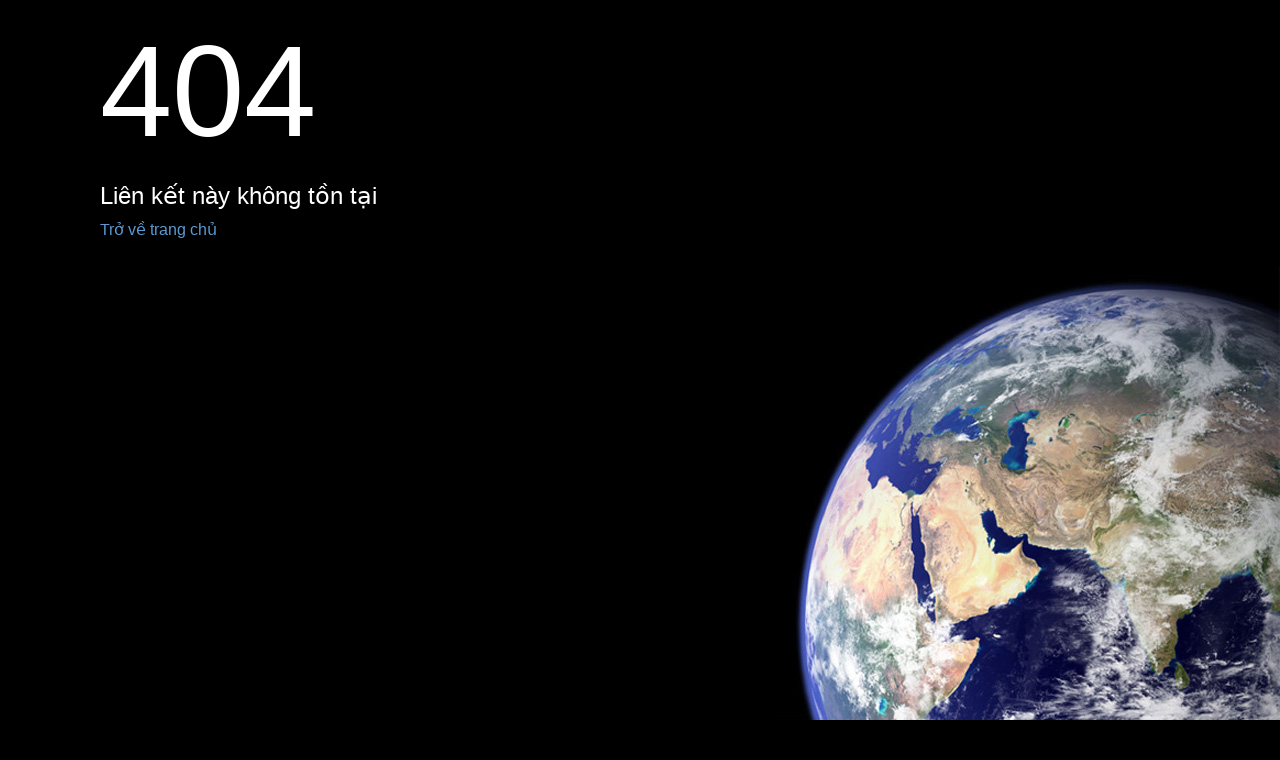

--- FILE ---
content_type: text/html; charset=UTF-8
request_url: https://mail.tudomuaban.com/chi-tiet-rao-vat/1484429/dau-nhot-xe-so-motul-300v-4t-10w40-factory-line.html
body_size: 2231
content:
<!DOCTYPE html PUBLIC "-//W3C//DTD XHTML+RDFa 1.0//EN" "http://www.w3.org/MarkUp/DTD/xhtml-rdfa-1.dtd"><html lang="vi">
<head>
    <title>Tự do mua bán - Rao vặt miễn phí - Đăng tin không cần đăng ký - Đăng tin VIP miễn phí</title><meta http-equiv="Content-Type" content="text/html; charset=UTF-8" />
<meta http-equiv="Content-Language" content="vi" />
<meta name="keywords" content="tự do mua bán, rao vặt miễn phí, đăng tin nhanh, đăng tin vip, đăng tin không cần đăng ký, mua bán rao vặt, mua bán, rao vặt, rao vặt nhanh, quảng cáo sản phẩm, thời trang, điện thoại, sim số, máy tính, laptop, kỹ thuật số, điện máy, nhà đất, bất động sản, xe máy, xe đạp, ô tô, ẩm thực, cây cảnh, thủy sinh, thú cưng, thú nuôi, du lịch, sách, truyện, việc làm, học hành, dịch vụ, giới thiệu website, từ thiện, nước hoa, mỹ phẩm, xây dựng, nội thất" />
<meta name="description" content="✅Website rao vặt được ưa chuộng nhất hiện nay ở Việt Nam. Cho phép người mua và người bán kết nối dễ dàng, bất kỳ ai cũng có thể đăng tin rao vặt miễn phí ngay, không cần phải đăng ký tài khoản, đây là 1 điểm khá tiện lợi, giúp nhiều người rất thích đăng tin ở đây. Website hỗ trợ tìm kiếm thông tin hàng hóa ở nhiều loại sản phẩm khác nhau như: điện thoại, laptop, bất động sản, xe cộ, thú nuôi, vật dụng gia đình..." />
<meta name="robots" content="noodp,index,follow" />
<meta name="revisit-after" content="1 days" />
<meta property="fb:app_id" content="589710327761513" />
<meta property="og:title" content="Tự do mua bán - Rao vặt miễn phí - Đăng tin không cần đăng ký - Đăng tin VIP miễn phí" />
<meta property="og:description" content="✅Website rao vặt được ưa chuộng nhất hiện nay ở Việt Nam. Cho phép người mua và người bán kết nối dễ dàng, bất kỳ ai cũng có thể đăng tin rao vặt miễn phí ngay, không cần phải đăng ký tài khoản, đây là 1 điểm khá tiện lợi, giúp nhiều người rất thích đăng tin ở đây. Website hỗ trợ tìm kiếm thông tin hàng hóa ở nhiều loại sản phẩm khác nhau như: điện thoại, laptop, bất động sản, xe cộ, thú nuôi, vật dụng gia đình..." />
<meta property="og:url" content="https://mail.tudomuaban.com/chi-tiet-rao-vat/1484429/dau-nhot-xe-so-motul-300v-4t-10w40-factory-line.html" />
<meta property="og:image" content="https://mail.tudomuaban.com/public/img/logo.jpg" />
<meta property="og:site_name" content="Tự do mua bán - Rao vặt miễn phí - Đăng tin không cần đăng ký - Đăng tin VIP miễn phí" />
<meta property="og:type" content="website" /><link href="/public/img/tudomuaban.ico" rel="shortcut icon" type="image/x-icon" />
<link href="/public/lib/bootstrap/css/bootstrap.min.css?version=29d6909d4f225978e12ce287b193b130" media="screen" rel="stylesheet" type="text/css" />
<link href="/public/lib/font-awesome/css/font-awesome.min.css?version=29d6909d4f225978e12ce287b193b130" media="screen" rel="stylesheet" type="text/css" />
<link href="/public/lib/cropper/cropper.min.css?version=29d6909d4f225978e12ce287b193b130" media="screen" rel="stylesheet" type="text/css" />
<link href="/public/default/css/tudomuaban.min.css?version=29d6909d4f225978e12ce287b193b130" media="screen" rel="stylesheet" type="text/css" /><script type="text/javascript" src="/public/lib/jquery.min.js?version=29d6909d4f225978e12ce287b193b130"></script>
<script type="text/javascript" src="/public/lib/jquery-ui.min.js?version=29d6909d4f225978e12ce287b193b130"></script>
<script type="text/javascript" src="/public/lib/jquery.validate.min.js?version=29d6909d4f225978e12ce287b193b130"></script>
<script type="text/javascript" src="/public/lib/additional-methods.min.js?version=29d6909d4f225978e12ce287b193b130"></script>
<script type="text/javascript" src="/public/lib/bootstrap/js/bootstrap.min.js?version=29d6909d4f225978e12ce287b193b130"></script>
<script type="text/javascript" src="/public/lib/cropper/cropper.min.js?version=29d6909d4f225978e12ce287b193b130"></script>
<script type="text/javascript" src="/public/lib/lazysizes/lazysizes.min.js?version=29d6909d4f225978e12ce287b193b130"></script>
<script type="text/javascript" src="/public/default/js/tudomuaban.min.js?version=29d6909d4f225978e12ce287b193b130"></script>
<script type="text/javascript">
    //<![CDATA[
    (function(i,s,o,g,r,a,m){i['GoogleAnalyticsObject']=r;i[r]=i[r]||function(){
            (i[r].q=i[r].q||[]).push(arguments)},i[r].l=1*new Date();a=s.createElement(o),
            m=s.getElementsByTagName(o)[0];a.async=1;a.src=g;m.parentNode.insertBefore(a,m)
            })(window,document,'script','//www.google-analytics.com/analytics.js','ga');

            ga('create', 'UA-40858498-1', 'tudomuaban.com');
            ga('send', 'pageview');    //]]>
</script>    <meta name="viewport" content="width=device-width, initial-scale=1, shrink-to-fit=no">
    <script async src="//pagead2.googlesyndication.com/pagead/js/adsbygoogle.js"></script>
    <script>
        (adsbygoogle = window.adsbygoogle || []).push({
            google_ad_client: "ca-pub-9703259984324691",
            enable_page_level_ads: true
        });
    </script>
</head>
<body style="
    background: black;
    padding-left: 100px;
">

<img src="/public/img/earth.jpg" style="
    right: 0;   bottom: 0;   z-index: -1;   position: absolute;
    display: block;   max-width: 100%;   height: auto;
">

<div style="
    font-family: 'Open Sans', sans-serif;
">
    <h1 style="
    font-size: 130px;
    font-weight: 300;
     color: white;
">404</h1>

    <h3 style="font-weight: 300; color: white;">Liên kết này không tồn tại</h3>

    <p>
        <a href="/" style="
    text-decoration: none;
    color: #5b9bd1;
    font-size: 16px;
">Trở về trang chủ</a>
        <br>
    </p>
    <div id="ad-bottom" style="
    margin-top: 400px;
">
        <div id="ad-bottom">

    <ul class="margin-bottom-none padding-left-none pull-left">
        <li class="pull-left padding-left padding-right">
            <small>
                <a href="https://andongltd.com/danh-muc/bang-keo-3m/" rel="dofollow" title="Băng keo 3M">Băng keo 3M</a>
            </small>
        </li>
                <li class="pull-left padding-left padding-right">
            <small>
                <a href="https://lekhangdigital.vn/bao-gia-seo/" rel="dofollow" title="báo giá seo">báo giá seo</a>
            </small>
        </li>
        <li class="pull-left padding-left padding-right">
            <small>
                <a href="https://max.pro.vn/" rel="dofollow" title="thẻ tín dụng vib">thẻ tín dụng vib</a>
            </small>
        </li>
    </ul>

    <ul class="margin-bottom-none padding-left-none pull-left">
        <li class="third-party-links small" style="line-height: 18.57px;">

            </li>
    </ul>
</div>    </div>
</div>

</body>
</html>

--- FILE ---
content_type: text/html; charset=utf-8
request_url: https://www.google.com/recaptcha/api2/aframe
body_size: 267
content:
<!DOCTYPE HTML><html><head><meta http-equiv="content-type" content="text/html; charset=UTF-8"></head><body><script nonce="56E6CxFelJWrsIsb1fkjWA">/** Anti-fraud and anti-abuse applications only. See google.com/recaptcha */ try{var clients={'sodar':'https://pagead2.googlesyndication.com/pagead/sodar?'};window.addEventListener("message",function(a){try{if(a.source===window.parent){var b=JSON.parse(a.data);var c=clients[b['id']];if(c){var d=document.createElement('img');d.src=c+b['params']+'&rc='+(localStorage.getItem("rc::a")?sessionStorage.getItem("rc::b"):"");window.document.body.appendChild(d);sessionStorage.setItem("rc::e",parseInt(sessionStorage.getItem("rc::e")||0)+1);localStorage.setItem("rc::h",'1769020589949');}}}catch(b){}});window.parent.postMessage("_grecaptcha_ready", "*");}catch(b){}</script></body></html>

--- FILE ---
content_type: text/javascript
request_url: https://mail.tudomuaban.com/public/lib/cropper/cropper.min.js?version=29d6909d4f225978e12ce287b193b130
body_size: 8598
content:
/*!
 * Cropper v2.3.0
 * https://github.com/fengyuanchen/cropper
 *
 * Copyright (c) 2014-2016 Fengyuan Chen and contributors
 * Released under the MIT license
 *
 * Date: 2016-02-22T02:13:13.332Z
 */
!function(t){"function"==typeof define&&define.amd?define(["jquery"],t):t("object"==typeof exports?require("jquery"):jQuery)}(function(t){"use strict";function i(t){return"number"==typeof t&&!isNaN(t)}function e(t){return"undefined"==typeof t}function s(t,e){var s=[];return i(e)&&s.push(e),s.slice.apply(t,s)}function a(t,i){var e=s(arguments,2);return function(){return t.apply(i,e.concat(s(arguments)))}}function o(t){var i=t.match(/^(https?:)\/\/([^\:\/\?#]+):?(\d*)/i);return i&&(i[1]!==C.protocol||i[2]!==C.hostname||i[3]!==C.port)}function h(t){var i="timestamp="+(new Date).getTime();return t+(-1===t.indexOf("?")?"?":"&")+i}function n(t){return t?' crossOrigin="'+t+'"':""}function r(t,i){var e;return t.naturalWidth&&!mt?i(t.naturalWidth,t.naturalHeight):(e=document.createElement("img"),e.onload=function(){i(this.width,this.height)},void(e.src=t.src))}function p(t){var e=[],s=t.rotate,a=t.scaleX,o=t.scaleY;return i(s)&&e.push("rotate("+s+"deg)"),i(a)&&i(o)&&e.push("scale("+a+","+o+")"),e.length?e.join(" "):"none"}function l(t,i){var e,s,a=Ct(t.degree)%180,o=(a>90?180-a:a)*Math.PI/180,h=bt(o),n=Bt(o),r=t.width,p=t.height,l=t.aspectRatio;return i?(e=r/(n+h/l),s=e/l):(e=r*n+p*h,s=r*h+p*n),{width:e,height:s}}function c(e,s){var a,o,h,n=t("<canvas>")[0],r=n.getContext("2d"),p=0,c=0,d=s.naturalWidth,g=s.naturalHeight,u=s.rotate,f=s.scaleX,m=s.scaleY,v=i(f)&&i(m)&&(1!==f||1!==m),w=i(u)&&0!==u,x=w||v,C=d*Ct(f||1),b=g*Ct(m||1);return v&&(a=C/2,o=b/2),w&&(h=l({width:C,height:b,degree:u}),C=h.width,b=h.height,a=C/2,o=b/2),n.width=C,n.height=b,x&&(p=-d/2,c=-g/2,r.save(),r.translate(a,o)),w&&r.rotate(u*Math.PI/180),v&&r.scale(f,m),r.drawImage(e,$t(p),$t(c),$t(d),$t(g)),x&&r.restore(),n}function d(i){var e=i.length,s=0,a=0;return e&&(t.each(i,function(t,i){s+=i.pageX,a+=i.pageY}),s/=e,a/=e),{pageX:s,pageY:a}}function g(t,i,e){var s,a="";for(s=i,e+=i;e>s;s++)a+=Lt(t.getUint8(s));return a}function u(t){var i,e,s,a,o,h,n,r,p,l,c=new D(t),d=c.byteLength;if(255===c.getUint8(0)&&216===c.getUint8(1))for(p=2;d>p;){if(255===c.getUint8(p)&&225===c.getUint8(p+1)){n=p;break}p++}if(n&&(e=n+4,s=n+10,"Exif"===g(c,e,4)&&(h=c.getUint16(s),o=18761===h,(o||19789===h)&&42===c.getUint16(s+2,o)&&(a=c.getUint32(s+4,o),a>=8&&(r=s+a)))),r)for(d=c.getUint16(r,o),l=0;d>l;l++)if(p=r+12*l+2,274===c.getUint16(p,o)){p+=8,i=c.getUint16(p,o),mt&&c.setUint16(p,1,o);break}return i}function f(t){var i,e=t.replace(G,""),s=atob(e),a=s.length,o=new B(a),h=new y(o);for(i=0;a>i;i++)h[i]=s.charCodeAt(i);return o}function m(t){var i,e=new y(t),s=e.length,a="";for(i=0;s>i;i++)a+=Lt(e[i]);return"data:image/jpeg;base64,"+$(a)}function v(i,e){this.$element=t(i),this.options=t.extend({},v.DEFAULTS,t.isPlainObject(e)&&e),this.isLoaded=!1,this.isBuilt=!1,this.isCompleted=!1,this.isRotated=!1,this.isCropped=!1,this.isDisabled=!1,this.isReplaced=!1,this.isLimited=!1,this.wheeling=!1,this.isImg=!1,this.originalUrl="",this.canvas=null,this.cropBox=null,this.init()}var w=t(window),x=t(document),C=window.location,b=window.navigator,B=window.ArrayBuffer,y=window.Uint8Array,D=window.DataView,$=window.btoa,L="cropper",T="cropper-modal",X="cropper-hide",Y="cropper-hidden",k="cropper-invisible",M="cropper-move",W="cropper-crop",H="cropper-disabled",R="cropper-bg",z="mousedown touchstart pointerdown MSPointerDown",O="mousemove touchmove pointermove MSPointerMove",E="mouseup touchend touchcancel pointerup pointercancel MSPointerUp MSPointerCancel",P="wheel mousewheel DOMMouseScroll",U="dblclick",I="load."+L,F="error."+L,j="resize."+L,A="build."+L,S="built."+L,N="cropstart."+L,_="cropmove."+L,q="cropend."+L,Z="crop."+L,K="zoom."+L,Q=/e|w|s|n|se|sw|ne|nw|all|crop|move|zoom/,V=/^data\:/,G=/^data\:([^\;]+)\;base64,/,J=/^data\:image\/jpeg.*;base64,/,tt="preview",it="action",et="e",st="w",at="s",ot="n",ht="se",nt="sw",rt="ne",pt="nw",lt="all",ct="crop",dt="move",gt="zoom",ut="none",ft=t.isFunction(t("<canvas>")[0].getContext),mt=b&&/safari/i.test(b.userAgent)&&/apple computer/i.test(b.vendor),vt=Number,wt=Math.min,xt=Math.max,Ct=Math.abs,bt=Math.sin,Bt=Math.cos,yt=Math.sqrt,Dt=Math.round,$t=Math.floor,Lt=String.fromCharCode;v.prototype={constructor:v,init:function(){var t,i=this.$element;if(i.is("img")){if(this.isImg=!0,this.originalUrl=t=i.attr("src"),!t)return;t=i.prop("src")}else i.is("canvas")&&ft&&(t=i[0].toDataURL());this.load(t)},trigger:function(i,e){var s=t.Event(i,e);return this.$element.trigger(s),s},load:function(i){var e,s,a=this.options,o=this.$element;if(i&&(o.one(A,a.build),!this.trigger(A).isDefaultPrevented())){if(this.url=i,this.image={},!a.checkOrientation||!B)return this.clone();if(e=t.proxy(this.read,this),V.test(i))return J.test(i)?e(f(i)):this.clone();s=new XMLHttpRequest,s.onerror=s.onabort=t.proxy(function(){this.clone()},this),s.onload=function(){e(this.response)},s.open("get",i),s.responseType="arraybuffer",s.send()}},read:function(t){var i,e,s,a=this.options,o=u(t),h=this.image;if(o>1)switch(this.url=m(t),o){case 2:e=-1;break;case 3:i=-180;break;case 4:s=-1;break;case 5:i=90,s=-1;break;case 6:i=90;break;case 7:i=90,e=-1;break;case 8:i=-90}a.rotatable&&(h.rotate=i),a.scalable&&(h.scaleX=e,h.scaleY=s),this.clone()},clone:function(){var i,e,s=this.options,a=this.$element,r=this.url,p="";s.checkCrossOrigin&&o(r)&&(p=a.prop("crossOrigin"),p?i=r:(p="anonymous",i=h(r))),this.crossOrigin=p,this.crossOriginUrl=i,this.$clone=e=t("<img"+n(p)+' src="'+(i||r)+'">'),this.isImg?a[0].complete?this.start():a.one(I,t.proxy(this.start,this)):e.one(I,t.proxy(this.start,this)).one(F,t.proxy(this.stop,this)).addClass(X).insertAfter(a)},start:function(){var i=this.$element,e=this.$clone;this.isImg||(e.off(F,this.stop),i=e),r(i[0],t.proxy(function(i,e){t.extend(this.image,{naturalWidth:i,naturalHeight:e,aspectRatio:i/e}),this.isLoaded=!0,this.build()},this))},stop:function(){this.$clone.remove(),this.$clone=null},build:function(){var i,e,s,a=this.options,o=this.$element,h=this.$clone;this.isLoaded&&(this.isBuilt&&this.unbuild(),this.$container=o.parent(),this.$cropper=i=t(v.TEMPLATE),this.$canvas=i.find(".cropper-canvas").append(h),this.$dragBox=i.find(".cropper-drag-box"),this.$cropBox=e=i.find(".cropper-crop-box"),this.$viewBox=i.find(".cropper-view-box"),this.$face=s=e.find(".cropper-face"),o.addClass(Y).after(i),this.isImg||h.removeClass(X),this.initPreview(),this.bind(),a.aspectRatio=xt(0,a.aspectRatio)||NaN,a.viewMode=xt(0,wt(3,Dt(a.viewMode)))||0,a.autoCrop?(this.isCropped=!0,a.modal&&this.$dragBox.addClass(T)):e.addClass(Y),a.guides||e.find(".cropper-dashed").addClass(Y),a.center||e.find(".cropper-center").addClass(Y),a.cropBoxMovable&&s.addClass(M).data(it,lt),a.highlight||s.addClass(k),a.background&&i.addClass(R),a.cropBoxResizable||e.find(".cropper-line, .cropper-point").addClass(Y),this.setDragMode(a.dragMode),this.render(),this.isBuilt=!0,this.setData(a.data),o.one(S,a.built),setTimeout(t.proxy(function(){this.trigger(S),this.isCompleted=!0},this),0))},unbuild:function(){this.isBuilt&&(this.isBuilt=!1,this.isCompleted=!1,this.initialImage=null,this.initialCanvas=null,this.initialCropBox=null,this.container=null,this.canvas=null,this.cropBox=null,this.unbind(),this.resetPreview(),this.$preview=null,this.$viewBox=null,this.$cropBox=null,this.$dragBox=null,this.$canvas=null,this.$container=null,this.$cropper.remove(),this.$cropper=null)},render:function(){this.initContainer(),this.initCanvas(),this.initCropBox(),this.renderCanvas(),this.isCropped&&this.renderCropBox()},initContainer:function(){var t=this.options,i=this.$element,e=this.$container,s=this.$cropper;s.addClass(Y),i.removeClass(Y),s.css(this.container={width:xt(e.width(),vt(t.minContainerWidth)||200),height:xt(e.height(),vt(t.minContainerHeight)||100)}),i.addClass(Y),s.removeClass(Y)},initCanvas:function(){var i,e=this.options.viewMode,s=this.container,a=s.width,o=s.height,h=this.image,n=h.naturalWidth,r=h.naturalHeight,p=90===Ct(h.rotate),l=p?r:n,c=p?n:r,d=l/c,g=a,u=o;o*d>a?3===e?g=o*d:u=a/d:3===e?u=a/d:g=o*d,i={naturalWidth:l,naturalHeight:c,aspectRatio:d,width:g,height:u},i.oldLeft=i.left=(a-g)/2,i.oldTop=i.top=(o-u)/2,this.canvas=i,this.isLimited=1===e||2===e,this.limitCanvas(!0,!0),this.initialImage=t.extend({},h),this.initialCanvas=t.extend({},i)},limitCanvas:function(t,i){var e,s,a,o,h=this.options,n=h.viewMode,r=this.container,p=r.width,l=r.height,c=this.canvas,d=c.aspectRatio,g=this.cropBox,u=this.isCropped&&g;t&&(e=vt(h.minCanvasWidth)||0,s=vt(h.minCanvasHeight)||0,n&&(n>1?(e=xt(e,p),s=xt(s,l),3===n&&(s*d>e?e=s*d:s=e/d)):e?e=xt(e,u?g.width:0):s?s=xt(s,u?g.height:0):u&&(e=g.width,s=g.height,s*d>e?e=s*d:s=e/d)),e&&s?s*d>e?s=e/d:e=s*d:e?s=e/d:s&&(e=s*d),c.minWidth=e,c.minHeight=s,c.maxWidth=1/0,c.maxHeight=1/0),i&&(n?(a=p-c.width,o=l-c.height,c.minLeft=wt(0,a),c.minTop=wt(0,o),c.maxLeft=xt(0,a),c.maxTop=xt(0,o),u&&this.isLimited&&(c.minLeft=wt(g.left,g.left+g.width-c.width),c.minTop=wt(g.top,g.top+g.height-c.height),c.maxLeft=g.left,c.maxTop=g.top,2===n&&(c.width>=p&&(c.minLeft=wt(0,a),c.maxLeft=xt(0,a)),c.height>=l&&(c.minTop=wt(0,o),c.maxTop=xt(0,o))))):(c.minLeft=-c.width,c.minTop=-c.height,c.maxLeft=p,c.maxTop=l))},renderCanvas:function(t){var i,e,s=this.canvas,a=this.image,o=a.rotate,h=a.naturalWidth,n=a.naturalHeight;this.isRotated&&(this.isRotated=!1,e=l({width:a.width,height:a.height,degree:o}),i=e.width/e.height,i!==s.aspectRatio&&(s.left-=(e.width-s.width)/2,s.top-=(e.height-s.height)/2,s.width=e.width,s.height=e.height,s.aspectRatio=i,s.naturalWidth=h,s.naturalHeight=n,o%180&&(e=l({width:h,height:n,degree:o}),s.naturalWidth=e.width,s.naturalHeight=e.height),this.limitCanvas(!0,!1))),(s.width>s.maxWidth||s.width<s.minWidth)&&(s.left=s.oldLeft),(s.height>s.maxHeight||s.height<s.minHeight)&&(s.top=s.oldTop),s.width=wt(xt(s.width,s.minWidth),s.maxWidth),s.height=wt(xt(s.height,s.minHeight),s.maxHeight),this.limitCanvas(!1,!0),s.oldLeft=s.left=wt(xt(s.left,s.minLeft),s.maxLeft),s.oldTop=s.top=wt(xt(s.top,s.minTop),s.maxTop),this.$canvas.css({width:s.width,height:s.height,left:s.left,top:s.top}),this.renderImage(),this.isCropped&&this.isLimited&&this.limitCropBox(!0,!0),t&&this.output()},renderImage:function(i){var e,s=this.canvas,a=this.image;a.rotate&&(e=l({width:s.width,height:s.height,degree:a.rotate,aspectRatio:a.aspectRatio},!0)),t.extend(a,e?{width:e.width,height:e.height,left:(s.width-e.width)/2,top:(s.height-e.height)/2}:{width:s.width,height:s.height,left:0,top:0}),this.$clone.css({width:a.width,height:a.height,marginLeft:a.left,marginTop:a.top,transform:p(a)}),i&&this.output()},initCropBox:function(){var i=this.options,e=this.canvas,s=i.aspectRatio,a=vt(i.autoCropArea)||.8,o={width:e.width,height:e.height};s&&(e.height*s>e.width?o.height=o.width/s:o.width=o.height*s),this.cropBox=o,this.limitCropBox(!0,!0),o.width=wt(xt(o.width,o.minWidth),o.maxWidth),o.height=wt(xt(o.height,o.minHeight),o.maxHeight),o.width=xt(o.minWidth,o.width*a),o.height=xt(o.minHeight,o.height*a),o.oldLeft=o.left=e.left+(e.width-o.width)/2,o.oldTop=o.top=e.top+(e.height-o.height)/2,this.initialCropBox=t.extend({},o)},limitCropBox:function(t,i){var e,s,a,o,h=this.options,n=h.aspectRatio,r=this.container,p=r.width,l=r.height,c=this.canvas,d=this.cropBox,g=this.isLimited;t&&(e=vt(h.minCropBoxWidth)||0,s=vt(h.minCropBoxHeight)||0,e=wt(e,p),s=wt(s,l),a=wt(p,g?c.width:p),o=wt(l,g?c.height:l),n&&(e&&s?s*n>e?s=e/n:e=s*n:e?s=e/n:s&&(e=s*n),o*n>a?o=a/n:a=o*n),d.minWidth=wt(e,a),d.minHeight=wt(s,o),d.maxWidth=a,d.maxHeight=o),i&&(g?(d.minLeft=xt(0,c.left),d.minTop=xt(0,c.top),d.maxLeft=wt(p,c.left+c.width)-d.width,d.maxTop=wt(l,c.top+c.height)-d.height):(d.minLeft=0,d.minTop=0,d.maxLeft=p-d.width,d.maxTop=l-d.height))},renderCropBox:function(){var t=this.options,i=this.container,e=i.width,s=i.height,a=this.cropBox;(a.width>a.maxWidth||a.width<a.minWidth)&&(a.left=a.oldLeft),(a.height>a.maxHeight||a.height<a.minHeight)&&(a.top=a.oldTop),a.width=wt(xt(a.width,a.minWidth),a.maxWidth),a.height=wt(xt(a.height,a.minHeight),a.maxHeight),this.limitCropBox(!1,!0),a.oldLeft=a.left=wt(xt(a.left,a.minLeft),a.maxLeft),a.oldTop=a.top=wt(xt(a.top,a.minTop),a.maxTop),t.movable&&t.cropBoxMovable&&this.$face.data(it,a.width===e&&a.height===s?dt:lt),this.$cropBox.css({width:a.width,height:a.height,left:a.left,top:a.top}),this.isCropped&&this.isLimited&&this.limitCanvas(!0,!0),this.isDisabled||this.output()},output:function(){this.preview(),this.isCompleted?this.trigger(Z,this.getData()):this.isBuilt||this.$element.one(S,t.proxy(function(){this.trigger(Z,this.getData())},this))},initPreview:function(){var i,e=n(this.crossOrigin),s=e?this.crossOriginUrl:this.url;this.$preview=t(this.options.preview),this.$clone2=i=t("<img"+e+' src="'+s+'">'),this.$viewBox.html(i),this.$preview.each(function(){var i=t(this);i.data(tt,{width:i.width(),height:i.height(),html:i.html()}),i.html("<img"+e+' src="'+s+'" style="display:block;width:100%;height:auto;min-width:0!important;min-height:0!important;max-width:none!important;max-height:none!important;image-orientation:0deg!important;">')})},resetPreview:function(){this.$preview.each(function(){var i=t(this),e=i.data(tt);i.css({width:e.width,height:e.height}).html(e.html).removeData(tt)})},preview:function(){var i=this.image,e=this.canvas,s=this.cropBox,a=s.width,o=s.height,h=i.width,n=i.height,r=s.left-e.left-i.left,l=s.top-e.top-i.top;this.isCropped&&!this.isDisabled&&(this.$clone2.css({width:h,height:n,marginLeft:-r,marginTop:-l,transform:p(i)}),this.$preview.each(function(){var e=t(this),s=e.data(tt),c=s.width,d=s.height,g=c,u=d,f=1;a&&(f=c/a,u=o*f),o&&u>d&&(f=d/o,g=a*f,u=d),e.css({width:g,height:u}).find("img").css({width:h*f,height:n*f,marginLeft:-r*f,marginTop:-l*f,transform:p(i)})}))},bind:function(){var i=this.options,e=this.$element,s=this.$cropper;t.isFunction(i.cropstart)&&e.on(N,i.cropstart),t.isFunction(i.cropmove)&&e.on(_,i.cropmove),t.isFunction(i.cropend)&&e.on(q,i.cropend),t.isFunction(i.crop)&&e.on(Z,i.crop),t.isFunction(i.zoom)&&e.on(K,i.zoom),s.on(z,t.proxy(this.cropStart,this)),i.zoomable&&i.zoomOnWheel&&s.on(P,t.proxy(this.wheel,this)),i.toggleDragModeOnDblclick&&s.on(U,t.proxy(this.dblclick,this)),x.on(O,this._cropMove=a(this.cropMove,this)).on(E,this._cropEnd=a(this.cropEnd,this)),i.responsive&&w.on(j,this._resize=a(this.resize,this))},unbind:function(){var i=this.options,e=this.$element,s=this.$cropper;t.isFunction(i.cropstart)&&e.off(N,i.cropstart),t.isFunction(i.cropmove)&&e.off(_,i.cropmove),t.isFunction(i.cropend)&&e.off(q,i.cropend),t.isFunction(i.crop)&&e.off(Z,i.crop),t.isFunction(i.zoom)&&e.off(K,i.zoom),s.off(z,this.cropStart),i.zoomable&&i.zoomOnWheel&&s.off(P,this.wheel),i.toggleDragModeOnDblclick&&s.off(U,this.dblclick),x.off(O,this._cropMove).off(E,this._cropEnd),i.responsive&&w.off(j,this._resize)},resize:function(){var i,e,s,a=this.options.restore,o=this.$container,h=this.container;!this.isDisabled&&h&&(s=o.width()/h.width,(1!==s||o.height()!==h.height)&&(a&&(i=this.getCanvasData(),e=this.getCropBoxData()),this.render(),a&&(this.setCanvasData(t.each(i,function(t,e){i[t]=e*s})),this.setCropBoxData(t.each(e,function(t,i){e[t]=i*s})))))},dblclick:function(){this.isDisabled||(this.$dragBox.hasClass(W)?this.setDragMode(dt):this.setDragMode(ct))},wheel:function(i){var e=i.originalEvent||i,s=vt(this.options.wheelZoomRatio)||.1,a=1;this.isDisabled||(i.preventDefault(),this.wheeling||(this.wheeling=!0,setTimeout(t.proxy(function(){this.wheeling=!1},this),50),e.deltaY?a=e.deltaY>0?1:-1:e.wheelDelta?a=-e.wheelDelta/120:e.detail&&(a=e.detail>0?1:-1),this.zoom(-a*s,i)))},cropStart:function(i){var e,s,a=this.options,o=i.originalEvent,h=o&&o.touches,n=i;if(!this.isDisabled){if(h){if(e=h.length,e>1){if(!a.zoomable||!a.zoomOnTouch||2!==e)return;n=h[1],this.startX2=n.pageX,this.startY2=n.pageY,s=gt}n=h[0]}if(s=s||t(n.target).data(it),Q.test(s)){if(this.trigger(N,{originalEvent:o,action:s}).isDefaultPrevented())return;i.preventDefault(),this.action=s,this.cropping=!1,this.startX=n.pageX||o&&o.pageX,this.startY=n.pageY||o&&o.pageY,s===ct&&(this.cropping=!0,this.$dragBox.addClass(T))}}},cropMove:function(t){var i,e=this.options,s=t.originalEvent,a=s&&s.touches,o=t,h=this.action;if(!this.isDisabled){if(a){if(i=a.length,i>1){if(!e.zoomable||!e.zoomOnTouch||2!==i)return;o=a[1],this.endX2=o.pageX,this.endY2=o.pageY}o=a[0]}if(h){if(this.trigger(_,{originalEvent:s,action:h}).isDefaultPrevented())return;t.preventDefault(),this.endX=o.pageX||s&&s.pageX,this.endY=o.pageY||s&&s.pageY,this.change(o.shiftKey,h===gt?t:null)}}},cropEnd:function(t){var i=t.originalEvent,e=this.action;this.isDisabled||e&&(t.preventDefault(),this.cropping&&(this.cropping=!1,this.$dragBox.toggleClass(T,this.isCropped&&this.options.modal)),this.action="",this.trigger(q,{originalEvent:i,action:e}))},change:function(t,i){var e,s,a=this.options,o=a.aspectRatio,h=this.action,n=this.container,r=this.canvas,p=this.cropBox,l=p.width,c=p.height,d=p.left,g=p.top,u=d+l,f=g+c,m=0,v=0,w=n.width,x=n.height,C=!0;switch(!o&&t&&(o=l&&c?l/c:1),this.limited&&(m=p.minLeft,v=p.minTop,w=m+wt(n.width,r.left+r.width),x=v+wt(n.height,r.top+r.height)),s={x:this.endX-this.startX,y:this.endY-this.startY},o&&(s.X=s.y*o,s.Y=s.x/o),h){case lt:d+=s.x,g+=s.y;break;case et:if(s.x>=0&&(u>=w||o&&(v>=g||f>=x))){C=!1;break}l+=s.x,o&&(c=l/o,g-=s.Y/2),0>l&&(h=st,l=0);break;case ot:if(s.y<=0&&(v>=g||o&&(m>=d||u>=w))){C=!1;break}c-=s.y,g+=s.y,o&&(l=c*o,d+=s.X/2),0>c&&(h=at,c=0);break;case st:if(s.x<=0&&(m>=d||o&&(v>=g||f>=x))){C=!1;break}l-=s.x,d+=s.x,o&&(c=l/o,g+=s.Y/2),0>l&&(h=et,l=0);break;case at:if(s.y>=0&&(f>=x||o&&(m>=d||u>=w))){C=!1;break}c+=s.y,o&&(l=c*o,d-=s.X/2),0>c&&(h=ot,c=0);break;case rt:if(o){if(s.y<=0&&(v>=g||u>=w)){C=!1;break}c-=s.y,g+=s.y,l=c*o}else s.x>=0?w>u?l+=s.x:s.y<=0&&v>=g&&(C=!1):l+=s.x,s.y<=0?g>v&&(c-=s.y,g+=s.y):(c-=s.y,g+=s.y);0>l&&0>c?(h=nt,c=0,l=0):0>l?(h=pt,l=0):0>c&&(h=ht,c=0);break;case pt:if(o){if(s.y<=0&&(v>=g||m>=d)){C=!1;break}c-=s.y,g+=s.y,l=c*o,d+=s.X}else s.x<=0?d>m?(l-=s.x,d+=s.x):s.y<=0&&v>=g&&(C=!1):(l-=s.x,d+=s.x),s.y<=0?g>v&&(c-=s.y,g+=s.y):(c-=s.y,g+=s.y);0>l&&0>c?(h=ht,c=0,l=0):0>l?(h=rt,l=0):0>c&&(h=nt,c=0);break;case nt:if(o){if(s.x<=0&&(m>=d||f>=x)){C=!1;break}l-=s.x,d+=s.x,c=l/o}else s.x<=0?d>m?(l-=s.x,d+=s.x):s.y>=0&&f>=x&&(C=!1):(l-=s.x,d+=s.x),s.y>=0?x>f&&(c+=s.y):c+=s.y;0>l&&0>c?(h=rt,c=0,l=0):0>l?(h=ht,l=0):0>c&&(h=pt,c=0);break;case ht:if(o){if(s.x>=0&&(u>=w||f>=x)){C=!1;break}l+=s.x,c=l/o}else s.x>=0?w>u?l+=s.x:s.y>=0&&f>=x&&(C=!1):l+=s.x,s.y>=0?x>f&&(c+=s.y):c+=s.y;0>l&&0>c?(h=pt,c=0,l=0):0>l?(h=nt,l=0):0>c&&(h=rt,c=0);break;case dt:this.move(s.x,s.y),C=!1;break;case gt:this.zoom(function(t,i,e,s){var a=yt(t*t+i*i),o=yt(e*e+s*s);return(o-a)/a}(Ct(this.startX-this.startX2),Ct(this.startY-this.startY2),Ct(this.endX-this.endX2),Ct(this.endY-this.endY2)),i),this.startX2=this.endX2,this.startY2=this.endY2,C=!1;break;case ct:if(!s.x||!s.y){C=!1;break}e=this.$cropper.offset(),d=this.startX-e.left,g=this.startY-e.top,l=p.minWidth,c=p.minHeight,s.x>0?h=s.y>0?ht:rt:s.x<0&&(d-=l,h=s.y>0?nt:pt),s.y<0&&(g-=c),this.isCropped||(this.$cropBox.removeClass(Y),this.isCropped=!0,this.limited&&this.limitCropBox(!0,!0))}C&&(p.width=l,p.height=c,p.left=d,p.top=g,this.action=h,this.renderCropBox()),this.startX=this.endX,this.startY=this.endY},crop:function(){this.isBuilt&&!this.isDisabled&&(this.isCropped||(this.isCropped=!0,this.limitCropBox(!0,!0),this.options.modal&&this.$dragBox.addClass(T),this.$cropBox.removeClass(Y)),this.setCropBoxData(this.initialCropBox))},reset:function(){this.isBuilt&&!this.isDisabled&&(this.image=t.extend({},this.initialImage),this.canvas=t.extend({},this.initialCanvas),this.cropBox=t.extend({},this.initialCropBox),this.renderCanvas(),this.isCropped&&this.renderCropBox())},clear:function(){this.isCropped&&!this.isDisabled&&(t.extend(this.cropBox,{left:0,top:0,width:0,height:0}),this.isCropped=!1,this.renderCropBox(),this.limitCanvas(!0,!0),this.renderCanvas(),this.$dragBox.removeClass(T),this.$cropBox.addClass(Y))},replace:function(t,i){!this.isDisabled&&t&&(this.isImg&&this.$element.attr("src",t),i?(this.url=t,this.$clone.attr("src",t),this.isBuilt&&this.$preview.find("img").add(this.$clone2).attr("src",t)):(this.isImg&&(this.isReplaced=!0),this.options.data=null,this.load(t)))},enable:function(){this.isBuilt&&(this.isDisabled=!1,this.$cropper.removeClass(H))},disable:function(){this.isBuilt&&(this.isDisabled=!0,this.$cropper.addClass(H))},destroy:function(){var t=this.$element;this.isLoaded?(this.isImg&&this.isReplaced&&t.attr("src",this.originalUrl),this.unbuild(),t.removeClass(Y)):this.isImg?t.off(I,this.start):this.$clone&&this.$clone.remove(),t.removeData(L)},move:function(t,i){var s=this.canvas;this.moveTo(e(t)?t:s.left+vt(t),e(i)?i:s.top+vt(i))},moveTo:function(t,s){var a=this.canvas,o=!1;e(s)&&(s=t),t=vt(t),s=vt(s),this.isBuilt&&!this.isDisabled&&this.options.movable&&(i(t)&&(a.left=t,o=!0),i(s)&&(a.top=s,o=!0),o&&this.renderCanvas(!0))},zoom:function(t,i){var e=this.canvas;t=vt(t),t=0>t?1/(1-t):1+t,this.zoomTo(e.width*t/e.naturalWidth,i)},zoomTo:function(t,i){var e,s,a,o,h,n=this.options,r=this.canvas,p=r.width,l=r.height,c=r.naturalWidth,g=r.naturalHeight;if(t=vt(t),t>=0&&this.isBuilt&&!this.isDisabled&&n.zoomable){if(s=c*t,a=g*t,i&&(e=i.originalEvent),this.trigger(K,{originalEvent:e,oldRatio:p/c,ratio:s/c}).isDefaultPrevented())return;e?(o=this.$cropper.offset(),h=e.touches?d(e.touches):{pageX:i.pageX||e.pageX||0,pageY:i.pageY||e.pageY||0},r.left-=(s-p)*((h.pageX-o.left-r.left)/p),r.top-=(a-l)*((h.pageY-o.top-r.top)/l)):(r.left-=(s-p)/2,r.top-=(a-l)/2),r.width=s,r.height=a,this.renderCanvas(!0)}},rotate:function(t){this.rotateTo((this.image.rotate||0)+vt(t))},rotateTo:function(t){t=vt(t),i(t)&&this.isBuilt&&!this.isDisabled&&this.options.rotatable&&(this.image.rotate=t%360,this.isRotated=!0,this.renderCanvas(!0))},scale:function(t,s){var a=this.image,o=!1;e(s)&&(s=t),t=vt(t),s=vt(s),this.isBuilt&&!this.isDisabled&&this.options.scalable&&(i(t)&&(a.scaleX=t,o=!0),i(s)&&(a.scaleY=s,o=!0),o&&this.renderImage(!0))},scaleX:function(t){var e=this.image.scaleY;this.scale(t,i(e)?e:1)},scaleY:function(t){var e=this.image.scaleX;this.scale(i(e)?e:1,t)},getData:function(i){var e,s,a=this.options,o=this.image,h=this.canvas,n=this.cropBox;return this.isBuilt&&this.isCropped?(s={x:n.left-h.left,y:n.top-h.top,width:n.width,height:n.height},e=o.width/o.naturalWidth,t.each(s,function(t,a){a/=e,s[t]=i?Dt(a):a})):s={x:0,y:0,width:0,height:0},a.rotatable&&(s.rotate=o.rotate||0),a.scalable&&(s.scaleX=o.scaleX||1,s.scaleY=o.scaleY||1),s},setData:function(e){var s,a,o,h=this.options,n=this.image,r=this.canvas,p={};t.isFunction(e)&&(e=e.call(this.element)),this.isBuilt&&!this.isDisabled&&t.isPlainObject(e)&&(h.rotatable&&i(e.rotate)&&e.rotate!==n.rotate&&(n.rotate=e.rotate,this.isRotated=s=!0),h.scalable&&(i(e.scaleX)&&e.scaleX!==n.scaleX&&(n.scaleX=e.scaleX,a=!0),i(e.scaleY)&&e.scaleY!==n.scaleY&&(n.scaleY=e.scaleY,a=!0)),s?this.renderCanvas():a&&this.renderImage(),o=n.width/n.naturalWidth,i(e.x)&&(p.left=e.x*o+r.left),i(e.y)&&(p.top=e.y*o+r.top),i(e.width)&&(p.width=e.width*o),i(e.height)&&(p.height=e.height*o),this.setCropBoxData(p))},getContainerData:function(){return this.isBuilt?this.container:{}},getImageData:function(){return this.isLoaded?this.image:{}},getCanvasData:function(){var i=this.canvas,e={};return this.isBuilt&&t.each(["left","top","width","height","naturalWidth","naturalHeight"],function(t,s){e[s]=i[s]}),e},setCanvasData:function(e){var s=this.canvas,a=s.aspectRatio;t.isFunction(e)&&(e=e.call(this.$element)),this.isBuilt&&!this.isDisabled&&t.isPlainObject(e)&&(i(e.left)&&(s.left=e.left),i(e.top)&&(s.top=e.top),i(e.width)?(s.width=e.width,s.height=e.width/a):i(e.height)&&(s.height=e.height,s.width=e.height*a),this.renderCanvas(!0))},getCropBoxData:function(){var t,i=this.cropBox;return this.isBuilt&&this.isCropped&&(t={left:i.left,top:i.top,width:i.width,height:i.height}),t||{}},setCropBoxData:function(e){var s,a,o=this.cropBox,h=this.options.aspectRatio;t.isFunction(e)&&(e=e.call(this.$element)),this.isBuilt&&this.isCropped&&!this.isDisabled&&t.isPlainObject(e)&&(i(e.left)&&(o.left=e.left),i(e.top)&&(o.top=e.top),i(e.width)&&(s=!0,o.width=e.width),i(e.height)&&(a=!0,o.height=e.height),h&&(s?o.height=o.width/h:a&&(o.width=o.height*h)),this.renderCropBox())},getCroppedCanvas:function(i){var e,s,a,o,h,n,r,p,l,d,g;return this.isBuilt&&this.isCropped&&ft?(t.isPlainObject(i)||(i={}),g=this.getData(),e=g.width,s=g.height,p=e/s,t.isPlainObject(i)&&(h=i.width,n=i.height,h?(n=h/p,r=h/e):n&&(h=n*p,r=n/s)),a=$t(h||e),o=$t(n||s),l=t("<canvas>")[0],l.width=a,l.height=o,d=l.getContext("2d"),i.fillColor&&(d.fillStyle=i.fillColor,d.fillRect(0,0,a,o)),d.drawImage.apply(d,function(){var t,i,a,o,h,n,p=c(this.$clone[0],this.image),l=p.width,d=p.height,u=this.canvas,f=[p],m=g.x+u.naturalWidth*(Ct(g.scaleX||1)-1)/2,v=g.y+u.naturalHeight*(Ct(g.scaleY||1)-1)/2;return-e>=m||m>l?m=t=a=h=0:0>=m?(a=-m,m=0,t=h=wt(l,e+m)):l>=m&&(a=0,t=h=wt(e,l-m)),0>=t||-s>=v||v>d?v=i=o=n=0:0>=v?(o=-v,v=0,i=n=wt(d,s+v)):d>=v&&(o=0,i=n=wt(s,d-v)),f.push($t(m),$t(v),$t(t),$t(i)),r&&(a*=r,o*=r,h*=r,n*=r),h>0&&n>0&&f.push($t(a),$t(o),$t(h),$t(n)),f}.call(this)),l):void 0},setAspectRatio:function(t){var i=this.options;this.isDisabled||e(t)||(i.aspectRatio=xt(0,t)||NaN,this.isBuilt&&(this.initCropBox(),this.isCropped&&this.renderCropBox()))},setDragMode:function(t){var i,e,s=this.options;this.isLoaded&&!this.isDisabled&&(i=t===ct,e=s.movable&&t===dt,t=i||e?t:ut,this.$dragBox.data(it,t).toggleClass(W,i).toggleClass(M,e),s.cropBoxMovable||this.$face.data(it,t).toggleClass(W,i).toggleClass(M,e))}},v.DEFAULTS={viewMode:0,dragMode:"crop",aspectRatio:NaN,data:null,preview:"",responsive:!0,restore:!0,checkCrossOrigin:!0,checkOrientation:!0,modal:!0,guides:!0,center:!0,highlight:!0,background:!0,autoCrop:!0,autoCropArea:.8,movable:!0,rotatable:!0,scalable:!0,zoomable:!0,zoomOnTouch:!0,zoomOnWheel:!0,wheelZoomRatio:.1,cropBoxMovable:!0,cropBoxResizable:!0,toggleDragModeOnDblclick:!0,minCanvasWidth:0,minCanvasHeight:0,minCropBoxWidth:0,minCropBoxHeight:0,minContainerWidth:200,minContainerHeight:100,build:null,built:null,cropstart:null,cropmove:null,cropend:null,crop:null,zoom:null},v.setDefaults=function(i){t.extend(v.DEFAULTS,i)},v.TEMPLATE='<div class="cropper-container"><div class="cropper-wrap-box"><div class="cropper-canvas"></div></div><div class="cropper-drag-box"></div><div class="cropper-crop-box"><span class="cropper-view-box"></span><span class="cropper-dashed dashed-h"></span><span class="cropper-dashed dashed-v"></span><span class="cropper-center"></span><span class="cropper-face"></span><span class="cropper-line line-e" data-action="e"></span><span class="cropper-line line-n" data-action="n"></span><span class="cropper-line line-w" data-action="w"></span><span class="cropper-line line-s" data-action="s"></span><span class="cropper-point point-e" data-action="e"></span><span class="cropper-point point-n" data-action="n"></span><span class="cropper-point point-w" data-action="w"></span><span class="cropper-point point-s" data-action="s"></span><span class="cropper-point point-ne" data-action="ne"></span><span class="cropper-point point-nw" data-action="nw"></span><span class="cropper-point point-sw" data-action="sw"></span><span class="cropper-point point-se" data-action="se"></span></div></div>',v.other=t.fn.cropper,t.fn.cropper=function(i){var a,o=s(arguments,1);return this.each(function(){var e,s,h=t(this),n=h.data(L);if(!n){if(/destroy/.test(i))return;e=t.extend({},h.data(),t.isPlainObject(i)&&i),h.data(L,n=new v(this,e))}"string"==typeof i&&t.isFunction(s=n[i])&&(a=s.apply(n,o))}),e(a)?this:a},t.fn.cropper.Constructor=v,t.fn.cropper.setDefaults=v.setDefaults,t.fn.cropper.noConflict=function(){return t.fn.cropper=v.other,this}});